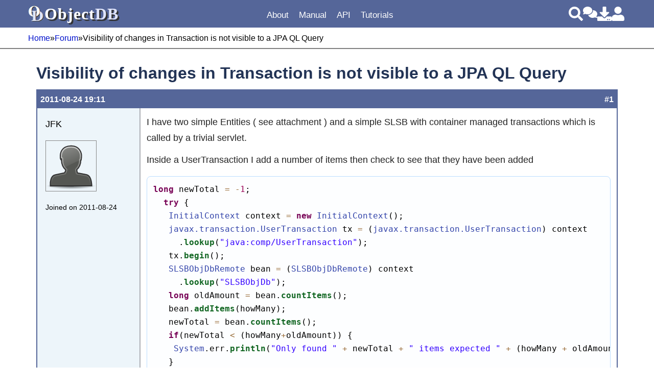

--- FILE ---
content_type: text/html
request_url: https://www.objectdb.com/forum/467
body_size: 16846
content:
<!doctype html>
<html lang="en"><head><meta http-equiv="Content-Type" content="text/html; charset=UTF-8"><meta name="viewport" content="width=device-width, initial-scale=1.0"><meta name="application-name" content="ObjectDB"><meta name="apple-mobile-web-app-title" content="ObjectDB"><meta name="theme-color" content="#fff"><link rel="icon" href="/favicon.ico" sizes="32x32"><link rel="icon" href="/favicon.svg" type="image/svg+xml"><link rel="apple-touch-icon" href="/apple-touch-icon.png"><link rel="manifest" href="/manifest.json"><link rel="preload" href="/font/roboto.woff2" as="font" type="font/woff2" crossorigin><link rel="preload" href="/font/roboto-bold.woff2" as="font" type="font/woff2" crossorigin><link rel="preload" href="/font/roboto-italic.woff2" as="font" type="font/woff2" crossorigin><link rel="preload" href="/font/roboto-mono.woff2" as="font" type="font/woff2" crossorigin><link rel="preload" href="/font/roboto-mono-bold.woff2" as="font" type="font/woff2" crossorigin><link rel="prefetch" href="/menu/full?upd202601141836"><title>Visibility of changes in Transaction is not visible to a JPA QL Query</title><meta name="robots" content="noarchive"><style>@font-face{font-family:'Roboto';font-style:normal;font-weight:400;font-display:optional;src:url(/font/roboto.woff2) format('woff2')}@font-face{font-family:'Roboto';font-style:normal;font-weight:700;font-display:optional;src:url(/font/roboto-bold.woff2) format('woff2')}@font-face{font-family:'Roboto';font-style:italic;font-weight:400;font-display:optional;src:url(/font/roboto-italic.woff2) format('woff2')}@font-face{font-family:'Roboto Mono';font-style:normal;font-weight:400;font-display:optional;src:url(/font/roboto-mono.woff2) format('woff2')}@font-face{font-family:'Roboto Mono';font-style:normal;font-weight:700;font-display:optional;src:url(/font/roboto-mono-bold.woff2) format('woff2')}:root{--header-height:54px;--toolbar-height:40px;--header-color:#569;--background-color:#f0f3f8;--block-header-bgcolor:#78b;--menu-border-color1:#778;--menu-border-color2:#def;--menu-background-color1:#fff;--menu-background-color2:#f8fcff;--menu-bar-text-color:#fff;--menu-text-color:#018;--menu-hover-background-color-old:#cfcfcf;--menu-hover-color-old:#444;--book-menu-font-color:#12a}@media(min-width:1200px){:root{--max-width:1170px}}@media(max-width:1199px){:root{--max-width:97.5%}}@media(max-width:543px){.hidden-xs-down{display:none!important}}@media(max-width:767px){.hidden-sm-down{display:none!important}}@media(max-width:991px){.hidden-md-down{display:none!important}}@media(max-width:1199px){.hidden-lg-down{display:none!important}}@media(min-width:544px){.hidden-sm-up{display:none!important}}@media(min-width:768px){.hidden-md-up{display:none!important}}@media(min-width:992px){.hidden-lg-up{display:none!important}}@media(min-width:1200px){.hidden-xl-up{display:none!important}}*,*::before,*::after{box-sizing:border-box}html{position:relative}html.ns .us,html.ne .ue,html.nl .ul,html.ng .ug,html.nse .use,html.nlg .ulg,html.nsel .usel{display:none!important}body{position:relative;margin:0;overflow-y:scroll}#header,#main-toolbar,#main-content,#footer{box-sizing:content-box;width:100%;max-width:var(--max-width);padding:0 calc((100% - var(--max-width)) / 2)}#header{position:fixed;top:0;z-index:50;display:flex;align-items:center;gap:12px;height:var(--header-height);background-color:var(--header-color);color:white}@media(max-width:991px){#header .img-logo32{display:none}}#header .site-name{position:relative;width:156px;height:36px;flex-grow:1;font:32px Georgia,"Times New Roman";word-spacing:0;letter-spacing:1px}#header .site-name>span>span{font-weight:bold}#header .site-name>.shadow{position:absolute;top:3px;left:3px;color:#333}#header .site-name>.no-shadow{position:absolute;top:0;left:0}#header .site-name>.no-shadow>.object{color:#fff}#header .site-name>.no-shadow>.db{color:#e0e5f9}#header .header-links{justify-content:flex-end;display:flex;gap:12px;width:180px}#header .header-links>a{display:block;width:28px;height:28px;filter:brightness(0) invert(1)}@media(max-width:543px){#header .header-links>a.img-download,#header .header-links>a.img-comments{display:none}}#main{position:relative;top:96px}#main-toolbar{position:fixed;top:var(--header-height);z-index:10;display:flex;align-items:center;height:var(--toolbar-height);border-bottom:2px solid gray;background-color:white;opacity:1}#main-toolbar .breadcrumbs{display:flex;flex-grow:1;gap:8px;overflow:hidden;white-space:nowrap;font-size:.9rem}#main-toolbar:has(.message-success){background-color:#dff0d8;border-color:#d6e9c6}#main-toolbar:has(.message-success)>.message-success{color:#3c763d}#main-toolbar:has(.message-info){background-color:#d9edf7;border-color:#bce8f1}#main-toolbar:has(.message-info)>.message-info{color:#31708f}#main-toolbar:has(.message-warning){background-color:#fcf8e3;border-color:#faebcc}#main-toolbar:has(.message-warning)>.message-warning{color:#8a6d3b}#main-toolbar:has(.message-danger){background-color:#f2dede;border-color:#ebccd1}#main-toolbar:has(.message-danger)>.message-danger{color:#a94442}#main-toolbar>[class^="message-"]{flex-grow:1;font-weight:bold}main{display:flex}#main-content{position:relative;display:flex;justify-content:flex-start;width:100%;height:100%;padding-bottom:48px}#main-content #left-sidebar{position:sticky;top:calc(var(--header-height) + var(--toolbar-height) + 30px);margin:32px 0;align-self:baseline}#main-content #left-margin{margin-right:8px;width:8px;min-width:8px;max-width:8px}#main-content #article{position:relative;flex:1 1 auto;min-width:0;max-width:100%;margin:32px 16px 48px 0}#main-content #article.draft{background-color:#ffe}body.database-features #main-content #article{margin:0 auto}#main-content #right-sidebar{display:none}@media(min-width:992px){#main-content #right-sidebar{display:flex;flex-direction:column;gap:48px;margin:32px 16px;min-width:300px;max-width:300px;width:300px}#main-content #right-sidebar>.block{border:2px solid #67a;border-radius:8px;background-color:#f4f6f8}#main-content #right-sidebar>.block>h2{margin:0;height:34px;padding:0 10px;overflow:hidden;background-color:#67a;color:#fff;font-size:1.25rem;font-weight:normal}#main-content #right-sidebar>.block>.content{padding:8px;font-size:1rem}#main-content #right-sidebar>.block>.content ol{padding:0 12px}}#footer{margin-top:48px;padding-top:16px;padding-bottom:16px;overflow-x:scroll;font-size:.9rem;background-image:linear-gradient(#569,#235);color:white}#footer>.footer-links{float:left;width:65%}#footer>.footer-links table{border-spacing:2px}#footer>.footer-links th{width:33%;text-align:left;text-decoration:underline}#footer>.footer-links th,#footer>.footer-links td{padding:2px 0}#footer>.footer-links a[href]{color:#fff!important;line-height:36px}@media(max-width:991px){#footer>.footer-links{display:none}}#footer>.footer-jpab{float:right;width:30%;margin:2px;padding:4px;text-align:center;background-color:#def;color:#000;border:0 solid #000;border-radius:16px}#footer>.footer-jpab h2{margin:16px 0;font-size:1.2rem}#footer>.footer-jpab p{padding:0;font-size:.6rem;line-height:2em}@media(max-width:991px){#footer>.footer-jpab{display:none}}#footer>.footer-message{padding-top:32px;font-size:.65rem;text-align:justify;clear:both}#footer>.footer-message p,#footer>.footer-message a[href]{color:#fff}#footer>.footer-message a{text-decoration:underline}html,input,select,textarea,button{font:16px Roboto,Arial,Helvetica,Verdana,Sans-Serif}@media(min-width:544px){html,input,select,textarea,button{font-size:15px}}@media(min-width:768px){html,input,select,textarea,button{font-size:16px}}@media(min-width:992px){html,input,select,textarea,button{font-size:17px}}@media(min-width:1200px){html,input,select,textarea,button{font-size:18px}}body{line-height:1.75rem}h1,h2,h3,h4,h5,h6{margin:0 0 16px 0;font-weight:bold;color:#235}h1{font-size:1.8rem}h2{font-size:1.4rem;margin-top:48px;scroll-margin-top:120px}.text h2{margin-top:-50px;padding-top:82px}h3{font-size:1.2rem;margin:40px 0 16px 0}h4,h5,h6{font-size:1rem;margin:24px 0 0 0}p,dd{padding:0;margin:12px 0;color:#222}dt{font-weight:bold}hr{margin:0;height:0;border:1px solid gray}.indented{margin-left:48px}pre,code,a.code{font-family:"Roboto Mono",Consolas,Monaco,monospace}pre{padding:0;white-space:pre;overflow-x:visible;overflow-y:auto;line-height:1.45rem;font-size:.88rem;tab-size:1;background:none;border:0}pre .vertical-gap{display:block;height:8px}pre.pre-wrap{white-space:pre-wrap;overflow-wrap:break-word;word-break:break-word}@media(min-width:768px){pre{tab-size:2}}@media(min-width:1200px){pre{tab-size:3}}code,a[href].code{background-color:#f6f8fa;padding:1px 4px;border:1px solid #e8e8e8;border-radius:4px;font-size:.9rem;color:#24292e}pre a[href].code,article>a{background-color:transparent!important;border:0!important}pre a[href]{color:#035;border-bottom:1px dashed #9ac}ol,ul{padding-inline-start:0}#article ol,#article ul{margin-left:16px}ol>li{list-style:decimal}li{margin:0 0 4px 16px}.p_description{margin-bottom:16px}.toc>h2{font-size:1.1rem;margin-top:16px}.toc>a{display:block;width:fit-content;margin:0 0 4px 16px;padding-left:20px;background-repeat:no-repeat;background-size:14px 14px;background-position:center left}a[href]{font-weight:normal;text-decoration:none;color:#01c}article a[href]{text-decoration:underline 1px #abf}article a[href^="http"]{background-repeat:no-repeat;background-size:16px 16px;background-position:right -20%;width:12px;height:12px;padding-left:2px}table{margin:16px 0 8px;width:100%;border-collapse:collapse;border-spacing:0}#article table td,#article table th{padding:8px;border:#89a solid 1px;overflow-wrap:break-word}table.borderless{border:0}table.borderless th,table.borderless td{border:0}table.padding16 td,table.padding16 th{padding:16px}table.zebra tbody tr:nth-child(odd){background:#fbfcff}table.zebra tbody tr:nth-child(even){background:#f1f2fa}table.side-header th{width:220px}@media(max-width:543px){table.side-header th,table.side-header td{display:block;padding:0;border:0;text-align:left}table.side-header th{margin-top:16px;width:100%}}table.round-corners{border-collapse:collapse;padding:0;border:0}table.round-corners th,table.round-corners td{border:1px solid #ccc}table.round-corners tr:first-child>th:first-child{border-top-left-radius:5px}table.round-corners tr:first-child>th:last-child{border-top-right-radius:5px}table.round-corners tr:last-child>td:first-child{border-bottom-left-radius:5px}table.round-corners tr:last-child>td:last-child{border-bottom-right-radius:5px!important}.hidden{display:none}.clear{clear:both}.clear-after::after{content:".";display:block;height:0;clear:both;visibility:hidden}.linethrough{text-decoration:line-through}img{max-width:100%;display:block;height:auto;margin:0 auto}.img{background-repeat:no-repeat;color:#68f}.icon{display:inline-block;background-size:contain;background-repeat:no-repeat}.size16{width:16px;height:16px}.size20{width:20px;height:20px}.size24{width:24px;height:24px}.size32{width:32px;height:32px}.size64{width:64px;height:64px}img.user{width:100px;height:100px}.file-link{display:flex;align-items:center;column-gap:4px;height:48px}.file-link>i{width:40px;height:40px}ins,del{margin:2px!important;padding:2px!important;color:black;border:1px solid #777}.format{border-bottom:2px dashed orange;padding-bottom:1px}ins,body.objectdb .ICE-Tracking ins.ice-ins{background-color:#dfd!important;text-decoration:none}del,body.objectdb .ICE-Tracking del.ice-del{background-color:#fdd!important}.highlight{background-color:yellow}.foldable:not(.folded) .foldable-summary{display:none}.folded .foldable-content{display:none}.folding-icon::before{display:inline-block;width:16px;height:16px;margin-right:4px;line-height:16px;text-align:center;border:1px solid currentColor;border-radius:3px;font-weight:bold;cursor:pointer;margin-top:.3em}.foldable:not(.folded) .folding-icon::before{content:"−"}.foldable.folded .folding-icon::before{content:"+"}.graph{position:relative}.graph marker{overflow:visible;visibility:visible}.graph>a{display:flex;align-items:center;position:absolute}.type-graph a.graph-node,.m-api>nav>div>a{padding:4px 12px 4px 32px;line-height:1rem;color:var(--menu-text-color);border:1px solid;border-radius:4px;background-color:#e0e8ff;background-position:8px 48%!important;background-size:18px 18px;background-repeat:no-repeat!important}.type-graph a.graph-node:hover,.m-api>nav>div>a:hover{background-color:#ffd}.type-graph a.graph-node.active,.m-api>nav>div>a.active{outline:4px solid #0b0;box-sizing:border-box}.item-form .graph{margin:0 auto;border:1px dashed black}#menu-mode{display:none}#main-menu nav,#main-menu div{margin:0;padding:0}#main-menu nav{list-style-type:none}#main-menu div,#main-menu a{white-space:nowrap;color:var(--menu-text-color);line-height:1.8rem}#main-menu div.m-linkless>a:hover{text-decoration:none!important;cursor:default}#main-menu a{vertical-align:middle;padding:0 6px 0 23px}#main-menu a>i{font-style:normal}#main-menu a.icon{background-position:0 48%;background-size:20px 20px}#main-menu input[type="checkbox"]{display:none;margin:0;height:0}#main-menu label{margin:0;display:inline-block;width:14px;height:14px;background-repeat:no-repeat;background-position:center center}#main-menu a[class*="img-"]{background-position:1% 48%;background-size:20px 20px;background-repeat:no-repeat;padding:0 12px 0 28px}@media(min-width:992px){#main-menu{z-index:100;flex-grow:1;height:var(--header-height);display:flex;align-items:flex-end}#main-menu>div{height:calc(var(--header-height) - 12px);padding:0 6px 6px 6px;position:relative}#main-menu>div>a{height:100%;margin:0;padding:0 2px 0 6px!important;font-size:.95rem;color:var(--menu-bar-text-color);background:none}#main-menu>div:hover{background-color:var(--menu-background-color1);border-color:var(--menu-border-color1)}#main-menu>div:hover>a{color:var(--menu-text-color)}#main-menu>div nav{display:none}#main-menu div{display:flex;align-items:center}#main-menu a{font-size:.95rem;display:flex;align-items:center}#main-menu label{display:none!important}#main-menu>div{border-radius:4px}#main-menu>div>nav,#main-menu>div::after,#main-menu>div.m-api>nav>div>nav{visibility:hidden}#main-menu>div:hover>nav,#main-menu>div:hover::after,#main-menu>div.m-api:hover>nav>div:hover>nav,#main-menu>div.m-api:hover>nav>div:hover>nav>div>nav{visibility:visible}#main-menu>div>nav,#main-menu>div::after{transition:all .05s ease-in .1s}#main-menu>div::after{position:absolute;left:50%;bottom:1px;margin-left:-6px;width:12px;height:12px;content:"";background-color:var(--menu-background-color2);transform:rotate(45deg);border-radius:1px 0 0;border-left:3px solid var(--menu-border-color1);border-top:3px solid var(--menu-border-color1)}#main-menu>div nav{display:flex;flex-wrap:wrap}#main-menu>div>nav,#main-menu>div.m-api>nav>div>nav{width:960px}#main-menu>div>nav{position:fixed;top:calc(var(--header-height) - 8px);left:50%;transform:translateX(-50%);padding:16px;flex-direction:column;background-color:var(--menu-background-color2);border:3px solid var(--menu-border-color1);border-radius:8px}#main-menu>div>nav>div{margin:6px 0;padding:4px 8px;background-color:var(--menu-background-color1);border:2px solid var(--menu-border-color2);border-radius:8px}#main-menu>div>nav>div>a{width:160px;flex-shrink:0}#main-menu>div>nav>div nav>div{margin:0 8px 0 0}#main-menu>div>nav>div nav>div>nav{display:none}#main-menu>div>nav a>i{display:none}#main-menu>div>nav a[href]:hover{text-decoration:underline}#main-menu>div.m-manual>nav>div>nav>div>a,#main-menu>div.m-new-examples>nav>div>nav>div>a,#main-menu>div.m-api>nav>div>nav>div>a{font-weight:bold}#main-menu>div.m-manual>nav>div>nav>div>a::after,#main-menu>div.m-new-examples>nav>div>nav>div>a::after,#main-menu>div.m-api>nav>div>nav>div>a::after{content:":";margin-left:0;padding-left:2px}#main-menu>div.m-manual>nav>div>nav>div,#main-menu>div.m-new-examples>nav>div>nav>div,#main-menu>div.m-api>nav>div>nav>div,#main-menu>div.m-manual>nav>div>nav>div>nav,#main-menu>div.m-new-examples>nav>div>nav>div>nav,#main-menu>div.m-api>nav>div>nav>div>nav{display:contents}#main-menu>div.m-api>nav>div>a{font-weight:normal}#main-menu>div.m-api>nav>div>a::after{display:none}#main-menu>div.m-api>nav>div>nav{position:absolute;top:calc(100% - 11px);padding:16px;left:-3px;display:flex;background-color:#ffe;border:3px solid var(--menu-border-color1);border-top:1px solid var(--menu-border-color1);border-radius:8px;border-top-left-radius:0;border-top-right-radius:0}#main-menu>div.m-diamonds>nav>div>nav [class*="img"]{background:none;padding-left:0}#main-menu>div.m-diamonds>nav>div>nav a{display:inline;padding:0!important}#main-menu>div.m-diamonds>nav>div>nav a:after{content:"\2666";margin:0 8px 0 8px;font-size:1rem;display:inline-block;text-decoration:none}#main-menu>div.m-diamonds>nav>div>nav>a:last-child:after{display:none}#main-menu>div.m-diamonds>nav>div>nav>div:last-child>nav>a:last-child:after{display:none}#main-menu>div.m-col>nav{flex-direction:row}#main-menu>div.m-col>nav>div{flex-direction:column;flex:1;padding-bottom:24px;background-color:var(--menu-background-color2);border:0}#main-menu>div.m-col>nav>div>a,#main-menu>div.m-col>nav>div>nav{background-color:var(--menu-background-color1);border:2px solid var(--menu-border-color2);border-radius:8px}#main-menu>div.m-col>nav>div>a{z-index:200;position:absolute;width:auto;height:40px;padding:2px 8px;background-image:none}#main-menu>div.m-col>nav>div>nav{position:relative;top:20px;flex-direction:column;width:100%;padding:40px 24px 24px 24px}#main-menu>div.m-col>nav>div>nav a{height:48px}#main-menu>div.m-admin>nav>div>a{width:130px}#main-menu>div.m-examples>nav{width:640px}#main-menu>div.m-examples>nav>div>a{width:260px;margin-left:24px}#main-menu>div.m-examples>nav>div>nav{flex-direction:column}#main-menu>div.m-new-examples>nav>div>a{width:220px;margin-left:24px}.img-bars{display:none}}@media(max-width:991px){.img-bars{display:block;width:32px;height:32px;filter:brightness(0) invert(1)}#menu-mode:checked~#header #main-menu{display:block}#menu-mode:checked~#main,#menu-mode:checked~#footer{display:none}#main-menu{display:none;position:absolute;top:var(--header-height);left:0;width:100%;padding:4px 12px}#main-menu div{padding:4px 2px;font-size:1.2rem;line-height:1.8rem}#main-menu div>nav>a{display:block;margin:8px 0}#main-menu div a.active{background-color:#ff8;border:1px solid #ff8;border-radius:12px}#main-menu div.active-trail>a{font-weight:bold}#main-menu nav{margin-left:20px;display:none}#main-menu input[type="checkbox"]:checked~nav{display:block}#main-menu label{display:inline-block;width:24px;height:1.8rem;vertical-align:middle;background-size:24px 24px;background-position:0 40%}#main-menu .api-diagram,#main-menu .diagram,#main-menu .label-types-main,#main-menu .label-types-all{display:none}}@media(min-width:992px){#main-menu div.m-api>nav{flex-direction:row!important;justify-content:center;gap:24px 8px;padding:360px 0 8px 0!important}#main-menu div.m-api>nav>div[class^="m-"]{border:0!important;margin:0!important;padding:0}#main-menu div.m-api>nav>div[class^="m-"]>a{margin:0!important;width:auto;padding:5px 12px 5px 32px!important;height:30px!important;line-height:30px;font-size:17px}#main-menu div.m-api>nav>div[class^="m-"] a{font-size:17px}.api-diagram{position:absolute;top:12px;border:0!important;margin:0!important;padding:0!important;background-color:inherit!important}.api-diagram marker{overflow:visible;visibility:visible}.api-diagram>a{display:flex;align-items:center;position:absolute!important;padding:4px 12px 4px 32px!important;font-size:inherit!important}.api-diagram>a:hover{background-color:#ffd}div.m-api>nav>div[class^="m-"]:hover>a{background-color:#ffe}div.m-api>nav>.m-core:hover~.api-diagram>a.node-persistence,div.m-api>nav>.m-core:hover~.api-diagram>a.node-persistenceconfiguration,div.m-api>nav>.m-core:hover~.api-diagram>a.node-persistenceutil,div.m-api>nav>.m-core:hover~.api-diagram>a.node-persistenceunitutil,div.m-api>nav>.m-core:hover~.api-diagram>a.node-cache,div.m-api>nav>.m-core:hover~.api-diagram>a.node-entitymanagerfactory,div.m-api>nav>.m-core:hover~.api-diagram>a.node-entitymanager,div.m-api>nav>.m-core:hover~.api-diagram>a.node-entitytransaction{background-color:#ffe}div.m-api>nav>.m-queries:hover~.api-diagram>a.node-criteriabuilder,div.m-api>nav>.m-queries:hover~.api-diagram>a.node-criteriaquery,div.m-api>nav>.m-queries:hover~.api-diagram>a.node-query,div.m-api>nav>.m-queries:hover~.api-diagram>a.node-typedquery,div.m-api>nav>.m-queries:hover~.api-diagram>a.node-parameter{background-color:#ffe}div.m-api>nav>.m-model:hover~.api-diagram>a.node-metamodel,div.m-api>nav>.m-model:hover~.api-diagram a.node-entitygraph{background-color:#ffe}}.forum-post,.general-post{display:flex;flex-wrap:wrap}.forum-post-content,.general-post-content{position:relative;padding:0 12px 40px 12px;min-height:300px;overflow:auto}.forum-post{margin-bottom:24px;background-color:#edf5fa;border:2px solid #569}.forum-post-header{display:flex;flex-direction:row-reverse;width:100%;padding:2px 6px;background-color:#569;color:#fff;font-size:.9rem;font-weight:bold}.forum-post-header>.user-date{flex-grow:1}.forum-post-author{display:inline-block;padding:16px}.forum-post-author .forum-post-author-picture img{margin:16px 0;border:#888 solid 1px}.forum-post-author .forum-post-author-joined{font-size:.8rem}.forum-post-content{background-color:#fff}@media(min-width:768px){.forum-post-author{width:200px}.forum-post-content{width:calc(100% - 200px);border-left:2px solid #ADAFB5}}@media(max-width:767px){.forum-post-content{width:100%}.forum-post-author{display:block;width:100%;height:80px;border-bottom:1px solid #569}.forum-post-author .forum-post-name{float:left;width:calc(100% - 60px)}.forum-post-author .forum-post-picture{float:right;width:50px;height:50px}.forum-post-author .forum-post-picture img.user{width:50px;height:50px;margin:0}.forum-post-author .forum-post-joined{float:left}}.issue-header{margin-bottom:32px;background-color:#f4f4f4}.issue-header-cell{padding:4px 8px!important;color:#404040;border:#c0c0c0 solid 1px;font-size:.95rem}@media(max-width:543px){.issue-header-cell{padding:2px!important}}.ticket-header{margin-bottom:48px}.ticket-header-field{margin-right:36px}.ticket-header-label{margin-right:8px}.general-post{border-bottom:#888 dotted 1px}.general-post-1{border-top:#888 dotted 1px}.general-post-header{width:200px;margin-top:12px;font-size:.9rem}.general-post-index{font-size:1rem}.general-post-author{margin-top:8px}.general-post-author-name{font-size:.85rem}.general-post-author-picture img{margin:8px 0}.general-post-content{width:calc(100% - 200px);border-left:#888 dotted 1px}@media(max-width:767px){.general-post-header,.general-post-author,.general-post-content{display:block;width:100%;border:0}.create-date{display:inline-block}.general-post-author{position:relative;top:-32px;float:right;width:60px;height:60px}.general-post-author .general-post-name{width:50px;text-align:center}.general-post-author .general-post-picture{width:50px;height:50px}.general-post-author .general-post-picture img{margin:0}.general-post-author .general-post-joined{display:none}}.post-op-links{position:absolute;right:4px;bottom:0;text-align:right;font-size:.85rem}.post-op-links a{display:block}#subscription{margin:16px 0;color:#5F5F5F;font-size:.85rem}#subscription .icon{width:32px;height:32px;margin-right:8px;position:relative;top:8px}#subscription #subscription-unsubscribe span.status{color:#070}.editor-tips{font-size:.9rem}.post-attachments,.post-signature{margin-top:40px}.support_signature{display:inline-block;border-top:1px dotted #569;border-bottom:1px dotted #569;color:#569;font-size:.85rem}.support_signature span.support{font-weight:bold}.rich-text-control .rich-editing{border:2px solid #569;border-radius:6px}pre{margin:16px 0 20px 0;padding:12px;background-color:#fdfeff;color:#000;border:#bdf solid 1px;border-radius:8px}pre + pre.hl{margin-top:-12px}pre.hl span{color:#111}pre.hl .cm,pre.hl .pr,pre.hl .dt,pre.hl .cd{color:#444}pre.hl .dc{color:#08a}pre.hl .st,pre.hl .atv,pre.hl .sc,pre.hl .cv{color:#30f}pre.hl .kw,pre.hl .qp,pre.hl .qv,pre.hl .sx,pre.hl .cs,pre.hl .cc{color:#705}pre.hl .kw{font-weight:bold}pre.hl .qk,pre.hl se{color:#917}pre.hl .fn,pre.hl .qf,pre.hl .so{color:#162;font-weight:bold}pre.hl .an,pre.hl .ns,pre.hl .cl,pre.hl .gn{color:#34a}pre.hl .nm,pre.hl .bl,pre.hl .tg,pre.hl .sa{color:#905}pre.hl .op,pre.hl .sp,pre.hl .atn,pre.hl .cn{color:#9a6e3a}pre.hl .pn{color:#000}.img-bars { background-image: url("data:image/svg+xml,%3Csvg xmlns='http://www.w3.org/2000/svg' viewBox='0 0 448 512'%3E%3Cpath d='M16 132h416c8.837 0 16-7.163 16-16V76c0-8.837-7.163-16-16-16H16C7.163 60 0 67.163 0 76v40c0 8.837 7.163 16 16 16zm0 160h416c8.837 0 16-7.163 16-16v-40c0-8.837-7.163-16-16-16H16c-8.837 0-16 7.163-16 16v40c0 8.837 7.163 16 16 16zm0 160h416c8.837 0 16-7.163 16-16v-40c0-8.837-7.163-16-16-16H16c-8.837 0-16 7.163-16 16v40c0 8.837 7.163 16 16 16z'/%3E%3C/svg%3E%3C!--Font Awesome Free 5.5.0 by @fontawesome - https://fontawesome.comLicense - https://fontawesome.com/license/free (Icons: CC BY 4.0, Fonts: SIL OFL 1.1, Code: MIT License)--%3E");} .img-comments-solid { background-image: url("data:image/svg+xml,%3Csvg fill='%2368f' xmlns='http://www.w3.org/2000/svg' viewBox='0 0 640 512'%3E%3C!--! Font Awesome Free 6.7.2 by @fontawesome - https://fontawesome.com License - https://fontawesome.com/license/free (Icons: CC BY 4.0, Fonts: SIL OFL 1.1, Code: MIT License) Copyright 2024 Fonticons, Inc. --%3E%3Cpath d='M208 352c114.9 0 208-78.8 208-176S322.9 0 208 0S0 78.8 0 176c0 38.6 14.7 74.3 39.6 103.4c-3.5 9.4-8.7 17.7-14.2 24.7c-4.8 6.2-9.7 11-13.3 14.3c-1.8 1.6-3.3 2.9-4.3 3.7c-.5 .4-.9 .7-1.1 .8l-.2 .2s0 0 0 0s0 0 0 0C1 327.2-1.4 334.4 .8 340.9S9.1 352 16 352c21.8 0 43.8-5.6 62.1-12.5c9.2-3.5 17.8-7.4 25.2-11.4C134.1 343.3 169.8 352 208 352zM448 176c0 112.3-99.1 196.9-216.5 207C255.8 457.4 336.4 512 432 512c38.2 0 73.9-8.7 104.7-23.9c7.5 4 16 7.9 25.2 11.4c18.3 6.9 40.3 12.5 62.1 12.5c6.9 0 13.1-4.5 15.2-11.1c2.1-6.6-.2-13.8-5.8-17.9c0 0 0 0 0 0s0 0 0 0l-.2-.2c-.2-.2-.6-.4-1.1-.8c-1-.8-2.5-2-4.3-3.7c-3.6-3.3-8.5-8.1-13.3-14.3c-5.5-7-10.7-15.4-14.2-24.7c24.9-29 39.6-64.7 39.6-103.4c0-92.8-84.9-168.9-192.6-175.5c.4 5.1 .6 10.3 .6 15.5z'/%3E%3C/svg%3E");} #main-menu input[type="checkbox"]:checked ~ label { background-image: url("data:image/svg+xml,%3Csvg fill='%23018' xmlns='http://www.w3.org/2000/svg' viewBox='0 0 320 512'%3E%3Cpath d='M31.3 192h257.3c17.8 0 26.7 21.5 14.1 34.1L174.1 354.8c-7.8 7.8-20.5 7.8-28.3 0L17.2 226.1C4.6 213.5 13.5 192 31.3 192z'/%3E%3C/svg%3E%3C!--Font Awesome Free 5.5.0 by @fontawesome - https://fontawesome.comLicense - https://fontawesome.com/license/free (Icons: CC BY 4.0, Fonts: SIL OFL 1.1, Code: MIT License)--%3E");} .img-download { background-image: url("data:image/svg+xml,%3Csvg fill='%2368f' xmlns='http://www.w3.org/2000/svg' viewBox='0 0 512 512'%3E%3Cpath d='M216 0h80c13.3 0 24 10.7 24 24v168h87.7c17.8 0 26.7 21.5 14.1 34.1L269.7 378.3c-7.5 7.5-19.8 7.5-27.3 0L90.1 226.1c-12.6-12.6-3.7-34.1 14.1-34.1H192V24c0-13.3 10.7-24 24-24zm296 376v112c0 13.3-10.7 24-24 24H24c-13.3 0-24-10.7-24-24V376c0-13.3 10.7-24 24-24h146.7l49 49c20.1 20.1 52.5 20.1 72.6 0l49-49H488c13.3 0 24 10.7 24 24zm-124 88c0-11-9-20-20-20s-20 9-20 20 9 20 20 20 20-9 20-20zm64 0c0-11-9-20-20-20s-20 9-20 20 9 20 20 20 20-9 20-20z'/%3E%3C/svg%3E%3C!--Font Awesome Free 5.5.0 by @fontawesome - https://fontawesome.comLicense - https://fontawesome.com/license/free (Icons: CC BY 4.0, Fonts: SIL OFL 1.1, Code: MIT License)--%3E");} .img-email-notification { background-image: url("data:image/svg+xml,%3Csvg fill='%23777' xmlns='http://www.w3.org/2000/svg' viewBox='0 0 512 512'%3E%3Cpath d='M464 64H48C21.49 64 0 85.49 0 112v288c0 26.51 21.49 48 48 48h416c26.51 0 48-21.49 48-48V112c0-26.51-21.49-48-48-48zm0 48v40.805c-22.422 18.259-58.168 46.651-134.587 106.49-16.841 13.247-50.201 45.072-73.413 44.701-23.208.375-56.579-31.459-73.413-44.701C106.18 199.465 70.425 171.067 48 152.805V112h416zM48 400V214.398c22.914 18.251 55.409 43.862 104.938 82.646 21.857 17.205 60.134 55.186 103.062 54.955 42.717.231 80.509-37.199 103.053-54.947 49.528-38.783 82.032-64.401 104.947-82.653V400H48z'/%3E%3C/svg%3E%3C!--Font Awesome Free 5.5.0 by @fontawesome - https://fontawesome.comLicense - https://fontawesome.com/license/free (Icons: CC BY 4.0, Fonts: SIL OFL 1.1, Code: MIT License)--%3E");} .img-file-zip { background-image: url("data:image/svg+xml,%3Csvg id='Layer_1' xmlns='http://www.w3.org/2000/svg' viewBox='0 0 72 96'%3E%3Cstyle%3E.st0{fill:%2390c}%3C/style%3E%3Cpath class='st0' d='M0 2v92c0 1.1.9 2 2 2h68c1.1 0 2-.9 2-2V28H50c-1.1 0-2-.9-2-2V0H2C.9 0 0 .9 0 2z'/%3E%3Cpath class='st0' d='M71.9 24c-.1-.4-.2-.7-.4-1L52 1.2V24h19.9z'/%3E%3Cpath d='M6 41h60v49H6zm0-22.5l4.2-7.9c.5-.9.8-1.3.8-1.3s-.3.1-.8.1h-4v-3h8.7v2.2l-4.2 8c-.5.9-.8 1.3-.8 1.3s.3-.1.8-.1H15v2.9H6v-2.2zM18.1 6.4h3.3v14.3h-3.3V6.4zm7 0h4.5c2.6 0 4.4 2 4.4 4.9 0 2.9-1.7 5-4.4 5h-1.2v4.4h-3.3V6.4zm3.9 7c1 0 1.6-.9 1.6-2.1s-.7-2-1.6-2h-.7v4.1h.7z' fill='%23fff'/%3E%3Cpath class='st0' d='M51.1 57.5h-5.7v-5.7l5.7 5.7zm-15.3-5.7v20.7h15.4V58.9H44v-7.1h-8.2zm2.4-5.4h-17v4h6.7l-4.2 3.3v3.5l6.2-4.8v-1.9h21.6v-1.6l-13.3-2.5zm-8.3 8.7l-6.2 4.8v3.5l6.2-4.8v-3.5zm-6.3 14.4l6.2-4.8v-3.5L23.6 66v3.5zm6.3 1.4v-3.5l-6.2 4.8V74h-2.5v4H25v2.8h-2.2c-.4-.7-1.1-1.2-2-1.2-1.3 0-2.3 1-2.3 2.3 0 1.3 1 2.3 2.3 2.3.9 0 1.6-.5 2-1.2H25v2.1h3.4V83h2.2c.4.7 1.1 1.2 2 1.2 1.3 0 2.3-1 2.3-2.3 0-1.3-1-2.3-2.3-2.3-.9 0-1.6.5-2 1.2h-2.2V78h9.7l13.3-2.4V74H25.7l4.2-3.1z'/%3E%3C/svg%3E");} .img-logo32 { background-image: url("[data-uri]");} .img-search { background-image: url("data:image/svg+xml,%3Csvg fill='white' xmlns='http://www.w3.org/2000/svg' viewBox='0 0 512 512'%3E%3Cpath d='M505 442.7L405.3 343c-4.5-4.5-10.6-7-17-7H372c27.6-35.3 44-79.7 44-128C416 93.1 322.9 0 208 0S0 93.1 0 208s93.1 208 208 208c48.3 0 92.7-16.4 128-44v16.3c0 6.4 2.5 12.5 7 17l99.7 99.7c9.4 9.4 24.6 9.4 33.9 0l28.3-28.3c9.4-9.4 9.4-24.6.1-34zM208 336c-70.7 0-128-57.2-128-128 0-70.7 57.2-128 128-128 70.7 0 128 57.2 128 128 0 70.7-57.2 128-128 128z'/%3E%3C/svg%3E%3C!--Font Awesome Free 5.5.0 by @fontawesome - https://fontawesome.comLicense - https://fontawesome.com/license/free (Icons: CC BY 4.0, Fonts: SIL OFL 1.1, Code: MIT License)--%3E");} .img-user { background-image: url("data:image/svg+xml,%3Csvg fill='%2368f' xmlns='http://www.w3.org/2000/svg' viewBox='0 0 448 512'%3E%3Cpath d='M224 256c70.7 0 128-57.3 128-128S294.7 0 224 0 96 57.3 96 128s57.3 128 128 128zm89.6 32h-16.7c-22.2 10.2-46.9 16-72.9 16s-50.6-5.8-72.9-16h-16.7C60.2 288 0 348.2 0 422.4V464c0 26.5 21.5 48 48 48h352c26.5 0 48-21.5 48-48v-41.6c0-74.2-60.2-134.4-134.4-134.4z'/%3E%3C/svg%3E%3C!--Font Awesome Free 5.5.0 by @fontawesome - https://fontawesome.comLicense - https://fontawesome.com/license/free (Icons: CC BY 4.0, Fonts: SIL OFL 1.1, Code: MIT License)--%3E");} </style><script>// localtime.js //

// Note: Separated from util.js because has to be embedded at the beginning of pages.

// Note: Fails in AJAX Replacement.

// Invoked for every date-time as soon as it appears on the page to convert to local time:
function writeLocalTime(t) {
    document.currentScript.parentNode.innerHTML = prepareLocalTime(t);
}
// Covert server time (UTC) to local time (called from writeLocalTome + on AJAX HTML replacement):
function prepareLocalTime(t) {
    const date = new Date(t);
    const pad = s => s < 10 ? '0' + s : s;
		const hyphen = '\u2011'; // non-breaking hyphen (U+2011)
		const space  = '\u00A0'; // non-breaking space (U+00A0)
    return date.getFullYear() + hyphen + 
			  pad(date.getMonth() + 1) + hyphen +
        pad(date.getDate()) + space +
				pad(date.getHours()) + ':' +
				pad(date.getMinutes());
}
</script><link rel="stylesheet" disabled href="/css/1*2*3*4*5*6*api*annotation*bug*css*chart*circle*class*class-mono*comments*company*contract*download2*enum*faq*file-blank*folder*html*info*interface*js*licence*list*log*menu*page*play*record*record-mono*right*server*shop*teacher?upd2503190320m"></head><body class="objectdb"><input id="menu-mode" type="checkbox"><header id="header"><label for="menu-mode" class="img-bars"></label><a href="/" title="Home" class="img-logo32 img block size32"></a> <a href="/" class="site-name block"> <span class="shadow" style="display: flex;"> <span class="object">Object</span><span class="db">DB</span> </span> <span class="no-shadow" style="display: flex;"> <span class="object">Object</span><span class="db">DB</span> </span> </a><nav id="main-menu" data-generator="/menu/full?upd202601141836" data-post-swap-function="initMobileMenuPos"><div class="m-col m-linkless m-start"> <a href="/database/overview" class="img-folder">About</a> <input type="checkbox" id="sm1"> <label for="sm1"></label> </div> <div class="m-diamonds m-manual"> <a href="/java/jpa" class="img-folder">Manual</a> <input type="checkbox" id="sm2"> <label for="sm2"></label> </div> <div class="m-ext-secondary m-api"> <a href="/api/java/jpa" class="img-folder">API</a> <input type="checkbox" id="sm3"> <label for="sm3"></label> </div> <div class="m-examples"> <a href="/tutorial" class="img-folder">Tutorials</a> <input type="checkbox" id="sm4"> <label for="sm4"></label> </div></nav><nav class="header-links"> <a title="Search" href="/object/database" class="img-search img"></a> <a title="Forum" href="/forum" class="img-comments-solid img"></a> <a title="Download" href="/download" class="img-download img"></a> <a title="My Account" href="/user" class="img-user img"></a> </nav></header><main id="main" class="thread-view"><div id="main-toolbar"><nav class="breadcrumbs"><a href="/" class="hidden-sm-down">Home</a> » <a href="/forum">Forum</a> » <span>Visibility of changes in Transaction is not visible to a JPA QL Query</span></nav><div id="message"></div></div><div id="main-content"><canvas id="left-margin"></canvas><article id="article" class="item-thread"><h1>Visibility of changes in Transaction is not visible to a JPA QL Query</h1><div class="clear-after forum-post forum-post-1 clear-after"><div class="forum-post-header"><div id="item-1" class="forum-post-index">#1</div><div class="create-date user-date"><span class="date-time-box notranslate"><script>writeLocalTime('2011-08-24T19:11:24Z');</script></span></div></div><div class="forum-post-author">JFK<div class="forum-post-author-picture"><img src="/image/person" alt="JFK" class="user"></div><div class="forum-post-author-joined">Joined on 2011&#8209;08&#8209;24</div></div><div class="forum-post-content"><div class="text"> <p> I have two simple Entities ( see attachment ) and a simple SLSB with container managed transactions which is called by a trivial servlet.  <p> Inside a UserTransaction I add a number of items then check to see that they have been added  <pre class="pre-java hl"><span class="kw">long</span> newTotal <span class="op">=</span> <span class="op">-</span><span class="nm">1</span>;
  <span class="kw">try</span> {
   <span class="cl">InitialContext</span> context <span class="op">=</span> <span class="kw">new</span> <span class="cl">InitialContext</span>();
   <span class="cl">javax.transaction.UserTransaction</span> tx <span class="op">=</span> (<span class="cl">javax.transaction.UserTransaction</span>) context
     .<span class="fn">lookup</span>(<span class="st">"java:comp/UserTransaction"</span>);
   tx.<span class="fn">begin</span>();
   <span class="cl">SLSBObjDbRemote</span> bean <span class="op">=</span> (<span class="cl">SLSBObjDbRemote</span>) context
     .<span class="fn">lookup</span>(<span class="st">"SLSBObjDb"</span>);
   <span class="kw">long</span> oldAmount <span class="op">=</span> bean.<span class="fn">countItems</span>();
   bean.<span class="fn">addItems</span>(howMany);
   newTotal <span class="op">=</span> bean.<span class="fn">countItems</span>();
   <span class="kw">if</span>(newTotal <span class="op">&lt;</span> (howMany<span class="op">+</span>oldAmount)) {
    <span class="cl">System</span>.err.<span class="fn">println</span>(<span class="st">"Only found "</span> <span class="op">+</span> newTotal <span class="op">+</span> <span class="st">" items expected "</span> <span class="op">+</span> (howMany <span class="op">+</span> oldAmount));
   }
   tx.<span class="fn">commit</span>();
  } <span class="kw">catch</span></pre> <p> &nbsp;  <p> The problem is that the items that I add in the transaction are not visible when I go to count them;  <pre class="pre-java hl"><span class="cl">TypedQuery</span><span class="op">&lt;</span><span class="cl">Long</span><span class="op">&gt;</span> q <span class="op">=</span> em.<span class="fn">createQuery</span>(<span class="st"><span class="pn">"</span><span class="qk">SELECT</span> <span class="qk">COUNT</span><span class="pn">(</span><span class="qv">x</span><span class="pn">)</span> <span class="qk">FROM</span> <span class="cl">Item</span> <span class="qv">x</span><span class="pn">"</span></span>, <span class="cl">Long</span>.<span class="kw">class</span>);
  <span class="kw">try</span> {
   <span class="kw">return</span> q.<span class="fn">getSingleResult</span>();
  } <span class="kw">catch</span> (<span class="cl">javax.persistence.NoResultException</span> ex) {
   <span class="kw">return</span> <span class="op">-</span><span class="nm">1</span>;
  }</pre> <p> &nbsp;  <p> Here are the two Entities;  <p> &nbsp;  <pre class="pre-java hl"><span class="an">@Entity</span>
<span class="kw">public</span> <span class="kw">class</span> <span class="cl">Item</span> {
<span class="an">@SuppressWarnings</span>(<span class="st">"unused"</span>) <span class="cm">//used by JPA</span>
<span class="an">@ManyToOne</span>
<span class="kw">private</span> <span class="cl">Singleton</span> singleton;

<span class="an">@Basic</span>
<span class="kw">private</span> <span class="cl">String</span> cachedKey;

<span class="an">@Id</span>
<span class="kw">private</span> <span class="cl">String</span> id;

<span class="an">@Version</span>
<span class="kw">private</span> <span class="kw">int</span> version;

<span class="an">@Basic</span>
<span class="kw">private</span> <span class="cl">Integer</span> property;


<span class="cm">// Bonus empty constructor generated for JPA</span>
<span class="kw">protected</span> <span class="cl">Item</span>() {
  <span class="kw">super</span>();
}

<span class="kw">public</span> <span class="cl">Item</span>(<span class="cl">Singleton</span> singleton, <span class="kw">int</span> intValue) {
  id <span class="op">=</span> <span class="cl">java.util.UUID</span>.<span class="fn">randomUUID</span>().<span class="fn">toString</span>();
  <span class="kw">this</span>.singleton <span class="op">=</span> singleton;
  <span class="kw">this</span>.cachedKey <span class="op">=</span> <span class="kw">new</span> <span class="cl">Integer</span>(intValue).<span class="fn">toString</span>();
  <span class="fn">setProperty</span>(intValue);
 
}

<span class="kw">public</span> <span class="cl">Integer</span> <span class="fn">getJPAVersion</span>() {
  <span class="kw">return</span> version;
}

<span class="kw">public</span> <span class="cl">String</span> <span class="fn">getCachedKey</span>() {
  <span class="kw">return</span> cachedKey;
}

<span class="kw">public</span> <span class="kw">void</span> <span class="fn">setProperty</span>(<span class="cl">Integer</span> newValue) {
     property <span class="op">=</span> newValue;
}

<span class="kw">public</span> <span class="cl">Integer</span> <span class="fn">getProperty</span>() {
     <span class="kw">return</span> property;
}

<span class="kw">public</span> <span class="cl">String</span> <span class="fn">getInfo</span>() {
  <span class="kw">return</span> <span class="st">"Item: id="</span> <span class="op">+</span> id <span class="op">+</span> <span class="st">", version="</span> <span class="op">+</span> version <span class="op">+</span> <span class="st">", key="</span> <span class="op">+</span> cachedKey <span class="op">+</span> <span class="st">", property="</span> <span class="op">+</span> property;
}

<span class="kw">public</span> <span class="cl">String</span> <span class="fn">getId</span>() { <span class="kw">return</span> id; }
}</pre> <pre class="pre-java hl"><span class="an">@Entity</span>
<span class="kw">public</span> <span class="kw">class</span> <span class="cl">Singleton</span> {

<span class="kw">public</span> <span class="kw">static</span> <span class="cl">Singleton</span> <span class="fn">getInstance</span>(<span class="cl">EntityManager</span> em) {
  <span class="cl">Singleton</span> c <span class="op">=</span> em.<span class="fn">find</span>(<span class="cl">Singleton</span>.<span class="kw">class</span>, <span class="st">"1"</span>);
  <span class="kw">if</span> (c <span class="op">==</span> <span class="kw">null</span>) {
   c <span class="op">=</span> <span class="kw">new</span> <span class="cl">Singleton</span>();
   em.<span class="fn">persist</span>(c);
  }
  <span class="kw">return</span> c;
}

<span class="an">@Id</span>
<span class="kw">protected</span> <span class="cl">String</span> id <span class="op">=</span> <span class="st">"1"</span>;

<span class="an">@SuppressWarnings</span>(<span class="st">"unused"</span>)
<span class="cm">// used by JPA</span>
<span class="an">@Version</span>
<span class="kw">private</span> <span class="kw">int</span> version;

<span class="an">@Basic</span>
<span class="kw">protected</span> <span class="cl">java.lang.Integer</span> lastInstance;


<span class="kw">public</span> <span class="kw">void</span> <span class="fn">generateItems</span>(<span class="cl">EntityManager</span> em, <span class="kw">int</span> howMany) {
  <span class="kw">if</span> (lastInstance <span class="op">==</span> <span class="kw">null</span>) {
   lastInstance <span class="op">=</span> <span class="nm">0</span>;
  }
  <span class="kw">int</span> endCnt <span class="op">=</span> lastInstance <span class="op">+</span> howMany;
  <span class="kw">int</span> startCnt <span class="op">=</span> lastInstance;
  <span class="kw">while</span> (endCnt <span class="op">&gt;</span> startCnt) {
   startCnt<span class="op">++</span>;
   <span class="cl">Item</span> item <span class="op">=</span> <span class="kw">new</span> <span class="cl">Item</span>(<span class="kw">this</span>, startCnt);
   em.<span class="fn">persist</span>(item);
   lastInstance <span class="op">=</span> startCnt;
  }
}

<span class="kw">public</span> <span class="kw">long</span> <span class="fn">howManyItemsExist</span>(<span class="cl">EntityManager</span> em) {
  <span class="cl">TypedQuery</span><span class="op">&lt;</span><span class="cl">Long</span><span class="op">&gt;</span> q <span class="op">=</span> em.<span class="fn">createQuery</span>(<span class="st"><span class="pn">"</span><span class="qk">SELECT</span> <span class="qk">COUNT</span><span class="pn">(</span><span class="qv">x</span><span class="pn">)</span> <span class="qk">FROM</span> <span class="cl">Item</span> <span class="qv">x</span><span class="pn">"</span></span>, <span class="cl">Long</span>.<span class="kw">class</span>);
  <span class="kw">try</span> {
   <span class="kw">return</span> q.<span class="fn">getSingleResult</span>();
  } <span class="kw">catch</span> (<span class="cl">javax.persistence.NoResultException</span> ex) {
   <span class="kw">return</span> <span class="op">-</span><span class="nm">1</span>;
  }
}
}</pre> <p> Here is the bean  <pre class="pre-java hl"><span class="an">@TransactionAttribute</span>(<span class="cl">TransactionAttributeType</span><span class="cl">.REQUIRED</span>)
<span class="an">@Stateless</span>(mappedName <span class="op">=</span> <span class="st">"SLSBObjDb"</span>)
<span class="kw">public</span> <span class="kw">class</span> <span class="cl">SLSBObjDb</span> <span class="kw">implements</span> <span class="cl">SLSBObjDbRemote</span> {

<span class="an">@PersistenceContext</span>(unitName <span class="op">=</span> <span class="st">"Experiment8objPU"</span> )
<span class="cl">EntityManager</span> emInj;

    <span class="dc">/**
     * Default constructor.
     */</span>
    <span class="kw">public</span> <span class="cl">SLSBObjDb</span>() {
    }

    <span class="an">@Override</span>
    <span class="kw">public</span> <span class="kw">void</span> <span class="fn">addItems</span>(<span class="kw">int</span> howMany) {
     <span class="cl">Singleton</span> singleton <span class="op">=</span> <span class="cl">Singleton</span>.<span class="fn">getInstance</span>(emInj);
     singleton.<span class="fn">generateItems</span>(emInj, howMany);
    }
   
    <span class="an">@Override</span>
    <span class="kw">public</span> <span class="kw">long</span> <span class="fn">countItems</span>() {
     <span class="cl">Singleton</span> singleton <span class="op">=</span> <span class="cl">Singleton</span>.<span class="fn">getInstance</span>(emInj);
     <span class="kw">long</span> numItems <span class="op">=</span> singleton.<span class="fn">howManyItemsExist</span>(emInj);
     <span class="kw">return</span> numItems;
    }
}</pre> <p> and the persistence.xml  <p> &nbsp;  <pre class="pre-config hl"><span class="pr">&lt;?xml version="1.0" encoding="UTF-8"?&gt;</span>
<span class="tg">&lt;persistence</span> <span class="atn">xmlns</span>=<span class="atv">"http://java.sun.com/xml/ns/persistence"</span>
<span class="atn">xmlns:xsi</span>=<span class="atv">"http://www.w3.org/2001/XMLSchema-instance"</span> <span class="atn">version</span>=<span class="atv">"2.0"</span>
<span class="atn">xsi:schemaLocation</span>=<span class="atv">"http://java.sun.com/xml/ns/persistence http://java.sun.com/xml/ns/persistence/persistence_2_0.xsd"</span><span class="tg">&gt;</span>


<span class="tg">&lt;persistence-unit</span> <span class="atn">name</span>=<span class="atv">"Experiment8objPU"</span> <span class="atn">transaction-type</span>=<span class="atv">"JTA"</span><span class="tg">&gt;</span>
     <span class="tg">&lt;provider</span><span class="tg">&gt;</span>com.objectdb.jpa.Provider<span class="tg">&lt;/provider</span><span class="tg">&gt;</span>
     <span class="tg">&lt;class</span><span class="tg">&gt;</span>objdbTest.Singleton<span class="tg">&lt;/class</span><span class="tg">&gt;</span>
  <span class="tg">&lt;class</span><span class="tg">&gt;</span>objdbTest.Item<span class="tg">&lt;/class</span><span class="tg">&gt;</span>
     <span class="tg">&lt;properties</span><span class="tg">&gt;</span>
       <span class="tg">&lt;property</span> <span class="atn">name</span>=<span class="atv">"javax.persistence.jdbc.url"</span> <span class="atn">value</span>=<span class="atv">"C:/development/ObjectDb/objectdb-2.2.9_04/db/ObjectTestApp.odb"</span><span class="tg">/&gt;</span>
       <span class="tg">&lt;property</span> <span class="atn">name</span>=<span class="atv">"javax.persistence.jdbc.user"</span> <span class="atn">value</span>=<span class="atv">"admin"</span><span class="tg">/&gt;</span>
       <span class="tg">&lt;property</span> <span class="atn">name</span>=<span class="atv">"javax.persistence.jdbc.password"</span> <span class="atn">value</span>=<span class="atv">"admin"</span><span class="tg">/&gt;</span>
     <span class="tg">&lt;/properties</span><span class="tg">&gt;</span>
  <span class="tg">&lt;/persistence-unit</span><span class="tg">&gt;</span>

<span class="tg">&lt;/persistence</span><span class="tg">&gt;</span></pre> <p> Is there something I am doing wrong, or is this the intended behaviour?  <p> I attach the Eclipse projects . The only complexity is that everything is structured into separate projects ( an EAR, The EJBs, the EJB interfaces, the JPA Model, and the Web tier ). The objectdbee.jar is added as a module to the EAR, and the persistence.xml is located where it is used in the EJB project ( this was the only way I could get things to work on glassfish for other JPA providers )  <p> I am using glassfish 3.1 and java 1.6b24 on Windows Server 2008 SP2 32bit. I have not added any objectdb jars &nbsp;in any other location apart from the EAR  </div><div class="post-attachments"><div><div class="file-link"><i data-extra="zip" class="icon img img-file-zip"></i><a href="/get-file/99fb77f3-2844-4a07-b1f0-17c7e2dd31df/ObjectDbTest.zip" title="Download ObjectDbTest.zip">ObjectDbTest.zip&nbsp;<span class="size">(30.2 KB)</span></a></div></div></div><div class="post-op-links"></div></div></div><div class="clear-after forum-post forum-post-2 clear-after"><div class="forum-post-header"><div id="item-2" class="forum-post-index">#2</div><div class="create-date user-date"><span class="date-time-box notranslate"><script>writeLocalTime('2011-08-24T20:23:42Z');</script></span></div></div><div class="forum-post-author">support<div class="forum-post-author-picture"><img src="/get-file/2cc7bb57-7133-45fd-b47e-89702e6b89cb/4.png" alt="support" class="user"></div><div class="forum-post-author-joined">Joined on 2010&#8209;05&#8209;03</div></div><div class="forum-post-content"><div class="text"> <p> Please check if this is due to the default <a href="/java/jpa/query/setting#flush_mode_setflushmode">flush mode</a>.  <p> In most JPA implementations the default is <span class="code">AUTO</span>. In ObjectDB the default is <span class="code">COMMIT</span> (which is more efficient).  </div><div class="post-signature"><div class="support_signature"><span class="support">ObjectDB Support</span></div></div><div class="post-op-links"></div></div></div><div class="clear-after forum-post forum-post-3 clear-after"><div class="forum-post-header"><div id="item-3" class="forum-post-index">#3</div><div class="create-date user-date"><span class="date-time-box notranslate"><script>writeLocalTime('2011-08-25T08:14:57Z');</script></span></div></div><div class="forum-post-author">JFK<div class="forum-post-author-picture"><img src="/image/person" alt="JFK" class="user"></div><div class="forum-post-author-joined">Joined on 2011&#8209;08&#8209;24</div></div><div class="forum-post-content"><div class="text"> <p> Yes, changing the Query to&nbsp;FlushModeType.AUTO meant that the added items are 'visible'  </div><div class="post-op-links"></div></div></div><div class="clear-after forum-post forum-post-4 clear-after"><div class="forum-post-header"><div id="item-4" class="forum-post-index">#4</div><div class="create-date user-date"><span class="date-time-box notranslate"><script>writeLocalTime('2011-08-25T09:28:33Z');</script></span></div></div><div class="forum-post-author">JFK<div class="forum-post-author-picture"><img src="/image/person" alt="JFK" class="user"></div><div class="forum-post-author-joined">Joined on 2011&#8209;08&#8209;24</div></div><div class="forum-post-content"><div class="text"> <p> However if I Query for an Item that I have added in the uncommitted transaction I find it, even though I don't set the FlushMode. So in that case I can see the results of the transaction before commit in a Query...  <p> For example if I implement the following in Singleton;  <p> &nbsp;  <pre class="pre-java hl"><span class="kw">public</span> <span class="cl">Item</span> <span class="fn">findItem</span>(<span class="cl">EntityManager</span> em, <span class="kw">int</span> which) {
  <span class="cl">TypedQuery</span><span class="op">&lt;</span><span class="cl">Item</span><span class="op">&gt;</span> q <span class="op">=</span> em.<span class="fn">createQuery</span>(<span class="st"><span class="pn">"</span><span class="qk">SELECT</span> <span class="qv">o</span> <span class="qk">FROM</span> <span class="cl">Item</span> <span class="qv">o</span> <span class="qk">WHERE</span> <span class="qv">o</span>.<span class="qf">cachedKey</span> <span class="pn">=</span> <span class="qp">:cachedKey</span><span class="pn">"</span></span>, <span class="cl">Item</span>.<span class="kw">class</span>);
  q.<span class="fn">setParameter</span>(<span class="st">"cachedKey"</span>, <span class="cl">Integer</span>.<span class="fn">toString</span>(which));
  <span class="kw">return</span> q.<span class="fn">getSingleResult</span>();
 
}</pre> <p> and call it within the UserTransaction;  <pre class="pre-java hl"><span class="cl">ResultStuff</span> results <span class="op">=</span> <span class="kw">new</span> <span class="cl">ResultStuff</span>();
  <span class="kw">try</span> {
   <span class="cl">InitialContext</span> context <span class="op">=</span> <span class="kw">new</span> <span class="cl">InitialContext</span>();
   <span class="cl">javax.transaction.UserTransaction</span> tx <span class="op">=</span> (<span class="cl">javax.transaction.UserTransaction</span>) context
     .<span class="fn">lookup</span>(<span class="st">"java:comp/UserTransaction"</span>);
   tx.<span class="fn">begin</span>();
   <span class="cl">SLSBObjDbRemote</span> bean <span class="op">=</span> (<span class="cl">SLSBObjDbRemote</span>) context
     .<span class="fn">lookup</span>(<span class="st">"SLSBObjDb"</span>);
   <span class="kw">long</span> oldAmount <span class="op">=</span> bean.<span class="fn">countItems</span>();
   <span class="kw">if</span>(oldAmount <span class="op">+</span> howMany <span class="op">&gt;</span> <span class="cl">Integer</span><span class="cl">.MAX_VALUE</span>) {
    <span class="cl">System</span>.err.<span class="fn">println</span>(<span class="st">"Can't add any more"</span>);
    <span class="kw">throw</span> <span class="kw">new</span> <span class="cl">ExampleException</span>(<span class="st">"Can't have any more than MaxInt items"</span>);
   }
   bean.<span class="fn">addItems</span>(howMany);
   results.newTotal <span class="op">=</span> bean.<span class="fn">countItems</span>();
   <span class="kw">if</span>(results.newTotal <span class="op">&lt;</span> (howMany<span class="op">+</span>oldAmount)) {
    <span class="cl">System</span>.err.<span class="fn">println</span>(<span class="st">"Only found "</span> <span class="op">+</span> results.newTotal <span class="op">+</span> <span class="st">" items expected "</span> <span class="op">+</span> (howMany <span class="op">+</span> oldAmount));
   }
   <span class="kw">else</span> {
    <span class="cl">System</span>.err.<span class="fn">println</span>(<span class="st">"Found "</span> <span class="op">+</span> results.newTotal <span class="op">+</span> <span class="st">" items as expected = "</span> <span class="op">+</span> (howMany <span class="op">+</span> oldAmount));
   }
   <span class="kw">double</span> which <span class="op">=</span> oldAmount <span class="op">+</span> (((<span class="kw">double</span>)howMany) <span class="op">/</span> <span class="nm">2</span>);
   results.item <span class="op">=</span> bean.<span class="fn">findItem</span>((<span class="kw">int</span>)which); <span class="cm">//bean merely passes call to singleton with injected EntityManager</span>
   tx.<span class="fn">commit</span>();
  }</pre> <p> So are there rules for "table level/entity class level" operations which only show the values for all entities if the Query is in AUTO mode?  <p> &nbsp;  <p> Thanks  </div><div class="post-op-links"></div></div></div><div class="clear-after forum-post forum-post-5 clear-after"><div class="forum-post-header"><div id="item-5" class="forum-post-index">#5</div><div class="create-date user-date"><span class="date-time-box notranslate"><script>writeLocalTime('2011-08-25T10:49:20Z');</script></span></div></div><div class="forum-post-author">support<div class="forum-post-author-picture"><img src="/get-file/2cc7bb57-7133-45fd-b47e-89702e6b89cb/4.png" alt="support" class="user"></div><div class="forum-post-author-joined">Joined on 2010&#8209;05&#8209;03</div></div><div class="forum-post-content"><div class="text"> <p> &gt;&nbsp;So are there rules for "table level/entity class level" operations which only show the values for all entities if the Query is in AUTO mode?  <p> No. Changes during transaction are not be visible to queries with no flush. Probably you do have a flush in that code. Maybe in the setting of the <span class="code">EntityManagerFactory</span> /&nbsp;<span class="code">EntityManager - <span class="code">FlushModeType.AUTO</span></span> is specified.  </div><div class="post-signature"><div class="support_signature"><span class="support">ObjectDB Support</span></div></div><div class="post-op-links"></div></div></div><div class="clear-after forum-post forum-post-6 clear-after"><div class="forum-post-header"><div id="item-6" class="forum-post-index">#6</div><div class="create-date user-date"><span class="date-time-box notranslate"><script>writeLocalTime('2011-08-25T10:58:11Z');</script></span></div></div><div class="forum-post-author">JFK<div class="forum-post-author-picture"><img src="/image/person" alt="JFK" class="user"></div><div class="forum-post-author-joined">Joined on 2011&#8209;08&#8209;24</div></div><div class="forum-post-content"><div class="text"> <p> You are right! I was doing a count with the flush mode auto on... If I don't I can't see any of the objects I added!  <p> So if I want to do a query based on the transactional state of the app ( i.e. what was there at the beginning of the transaction as then operated on by the subsequent&nbsp;transactional ops ) then I must flush the stuff first.  <p> &nbsp;  </div><div class="post-op-links"></div></div></div><h2><a href="/forum/467?op=reply#reply">Reply</a></h2><div data-generator="/subscription?item=thread-1314213084000" class="ajax-content"></div></article></div></main><footer id="footer"><div class="footer-links"> <table class="borderless"> <tbody> <tr> <th>ObjectDB Database <th>Getting Started <th>Support </tr> <tr> <td><a href="/database/features"><em>DBMS Features</em></a> <td><a href="/java/jpa/getting/started"><em>Quick Tour with JPA</em></a> <td><a href="/database/faq"><em>ObjectDB FAQ</em></a> </tr> <tr> <td><a href="/database/purchase"><em>Editions and Prices</em></a> <td><a href="/tutorial/jpa/start"><em>JPA Console Tutorial</em></a> <td><a href="/java/jpa"><em>ObjectDB Manual</em></a> </tr> <tr> <td><a href="/database/license"><em>Licence</em></a> <td><a href="/tutorial/jpa/web"><em>Web App Tutorial</em></a> <td><a href="/forum"><em>Forum</em></a> </tr> <tr> <td><a href="/credit"><em>Attributions</em></a> <td><a href="/tutorial/jpa/ee"><em>Java EE JPA Tutorial</em></a> <td><a href="/issue"><em>Issue Tracking</em></a> </tr> <tr> <td><em><a href="/privacy">Privacy</a></em> <td><a href="/tutorial/jpa/spring"><em>Spring MVC JPA Tutorial</em></a> <td><a href="/object/database"><em>Website Search</em></a> </tr> <tr> <td><a href="/terms"><em>Terms of Use</em></a> <td><a href="/download"><em>Download ObjectDB</em></a> <td><a href="/post/new">Contact Us</a> </tr>  </table> </div><div class="footer-jpab"> <h2>Which JPA is Faster?</h2> <img src="/image/jpab?upd1" width="185" height="101" loading="lazy" alt="JPAB"> <!-- ><i class="img-pab"></i> --> <p>See a comparison of <a href="https://www.jpab.org/Hibernate.html" target="_blank" class="ext">Hibernate</a>, <a href="https://www.jpab.org/EclipseLink.html" target="_blank" class="ext">EclipseLink</a>, <a href="https://www.jpab.org/OpenJPA.html" target="_blank" class="ext">OpenJPA</a>, <a href="https://www.jpab.org/DataNucleus.html" target="_blank" class="ext">DataNucleus</a>, <a href="https://www.jpab.org/MySQL.html" target="_blank" class="ext">MySQL</a>, <a href="https://www.jpab.org/PostgreSQL.html" target="_blank" class="ext">PostgreSQL</a>, <a href="https://www.jpab.org/Derby.html" target="_blank" class="ext">Derby</a>, <a href="https://www.jpab.org/HSQLDB.html" target="_blank" class="ext">HSQLDB</a>, <a href="https://www.jpab.org/DB4O.html" target="_blank" class="ext">DB4O by Versant</a>, <a href="https://www.jpab.org/H2.html" target="_blank" class="ext">H2 Database</a>, <a href="https://www.jpab.org/SQLite.html" target="_blank" class="ext">SQLite</a> and <a href="https://www.jpab.org/ObjectDB.html" target="_blank" class="ext">ObjectDB</a> <p>in the <a href="https://www.jpab.org/All/All/All.html" target="_blank">JPA Benchmark</a>. </div><div class="footer-message"> <p>Copyright © 2003, 2010, <span class="year"> 2026</span>  ObjectDB Software, all rights reserved. The JPA API Reference Documentation (JavaDoc) on this website is derived with some adjustments from the open source JPA 2 RI (EclipseLink) and is available under the terms of the <a href="/license/eclipse/public">Eclipse Public License, v. 1.0</a> and <a href="/license/eclipse/distribution">Eclipse Distribution License, v. 1.0</a>. The JDO API Reference Documentation (JavaDoc) on this website is derived with some adjustments from the JDO 2.2 API and is available under the terms of the <a href="/license/apache">Apache License, v. 2.0</a>. Images on this website are available under <a href="/credit">these licecnes</a>. Documentation on this website explains how to use JPA in the context of the ObjectDB Object Database but mostly relevant also for ORM JPA implementations, such as Hibernate (and HQL), EclipseLink, TopLink, OpenJPA and DataNucleus. ObjectDB is not an ORM JPA implementation but an Object Database (ODBMS) for Java with built in JPA 2 support. </div><script>
var clicky_custom = clicky_custom || {};
clicky_custom.cookies_disable = 1;
</script> <script defer src="/e6b01b15d2cc235.js" data-id="66369915"></script> <noscript> <img alt="Clicky" width="1" height="1" src="https://in.getclicky.com/66369915ns.gif"> </noscript><script>
  var _paq = window._paq = window._paq || [];
  _paq.push(['trackPageView']);
  _paq.push(['enableLinkTracking']);
  (function() {
    _paq.push(['setTrackerUrl', '/misc']);
    _paq.push(['setSiteId', '1']);
    var d=document, g=d.createElement('script'), s=d.getElementsByTagName('script')[0];
    g.async=true; g.src='/misc.js'; s.parentNode.insertBefore(g,s);
  })();
</script></footer><script>window.onload=function(){document.querySelectorAll('head>link[disabled]').forEach(e=>e.removeAttribute('disabled'));}</script><script defer src="/js/util.js?upd2509252331"></script><script defer src="/js/log.js?upd2506062338"></script></body></html>